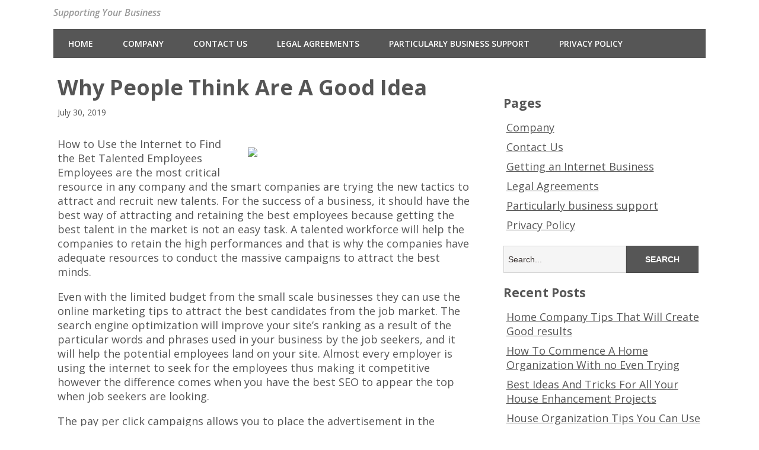

--- FILE ---
content_type: text/html; charset=UTF-8
request_url: https://www.vipmontblancpens.com/why-people-think-are-a-good-idea-8/
body_size: 7131
content:
<!DOCTYPE html>
<!--[if lt IE 7 ]><html class="ie ie6"> <![endif]-->
<!--[if IE 7 ]><html class="ie ie7"> <![endif]-->
<!--[if IE 8 ]><html class="ie ie8"> <![endif]-->
<!--[if IE 9 ]><html class="ie ie9"> <![endif]-->
<!--[if (gte IE 9)|!(IE)]><!--><html><!--<![endif]-->
	<head>
		<title>Why People Think  Are A Good Idea &#8211; VIP Mont Blanc Pens</title>
<meta name='robots' content='max-image-preview:large' />
		<meta charset="UTF-8" />
		<meta name="viewport" content="width=device-width, initial-scale=1.0, maximum-scale=1.0, user-scalable=no" />
	<link rel='dns-prefetch' href='//fonts.googleapis.com' />
<link rel="alternate" type="application/rss+xml" title="VIP Mont Blanc Pens &raquo; Feed" href="https://www.vipmontblancpens.com/feed/" />
<link rel="alternate" type="application/rss+xml" title="VIP Mont Blanc Pens &raquo; Comments Feed" href="https://www.vipmontblancpens.com/comments/feed/" />
<script type="text/javascript">
window._wpemojiSettings = {"baseUrl":"https:\/\/s.w.org\/images\/core\/emoji\/14.0.0\/72x72\/","ext":".png","svgUrl":"https:\/\/s.w.org\/images\/core\/emoji\/14.0.0\/svg\/","svgExt":".svg","source":{"concatemoji":"https:\/\/www.vipmontblancpens.com\/wp-includes\/js\/wp-emoji-release.min.js?ver=6.1.9"}};
/*! This file is auto-generated */
!function(e,a,t){var n,r,o,i=a.createElement("canvas"),p=i.getContext&&i.getContext("2d");function s(e,t){var a=String.fromCharCode,e=(p.clearRect(0,0,i.width,i.height),p.fillText(a.apply(this,e),0,0),i.toDataURL());return p.clearRect(0,0,i.width,i.height),p.fillText(a.apply(this,t),0,0),e===i.toDataURL()}function c(e){var t=a.createElement("script");t.src=e,t.defer=t.type="text/javascript",a.getElementsByTagName("head")[0].appendChild(t)}for(o=Array("flag","emoji"),t.supports={everything:!0,everythingExceptFlag:!0},r=0;r<o.length;r++)t.supports[o[r]]=function(e){if(p&&p.fillText)switch(p.textBaseline="top",p.font="600 32px Arial",e){case"flag":return s([127987,65039,8205,9895,65039],[127987,65039,8203,9895,65039])?!1:!s([55356,56826,55356,56819],[55356,56826,8203,55356,56819])&&!s([55356,57332,56128,56423,56128,56418,56128,56421,56128,56430,56128,56423,56128,56447],[55356,57332,8203,56128,56423,8203,56128,56418,8203,56128,56421,8203,56128,56430,8203,56128,56423,8203,56128,56447]);case"emoji":return!s([129777,127995,8205,129778,127999],[129777,127995,8203,129778,127999])}return!1}(o[r]),t.supports.everything=t.supports.everything&&t.supports[o[r]],"flag"!==o[r]&&(t.supports.everythingExceptFlag=t.supports.everythingExceptFlag&&t.supports[o[r]]);t.supports.everythingExceptFlag=t.supports.everythingExceptFlag&&!t.supports.flag,t.DOMReady=!1,t.readyCallback=function(){t.DOMReady=!0},t.supports.everything||(n=function(){t.readyCallback()},a.addEventListener?(a.addEventListener("DOMContentLoaded",n,!1),e.addEventListener("load",n,!1)):(e.attachEvent("onload",n),a.attachEvent("onreadystatechange",function(){"complete"===a.readyState&&t.readyCallback()})),(e=t.source||{}).concatemoji?c(e.concatemoji):e.wpemoji&&e.twemoji&&(c(e.twemoji),c(e.wpemoji)))}(window,document,window._wpemojiSettings);
</script>
<style type="text/css">
img.wp-smiley,
img.emoji {
	display: inline !important;
	border: none !important;
	box-shadow: none !important;
	height: 1em !important;
	width: 1em !important;
	margin: 0 0.07em !important;
	vertical-align: -0.1em !important;
	background: none !important;
	padding: 0 !important;
}
</style>
	<link rel='stylesheet' id='wp-block-library-css' href='https://www.vipmontblancpens.com/wp-includes/css/dist/block-library/style.min.css?ver=6.1.9' type='text/css' media='all' />
<link rel='stylesheet' id='classic-theme-styles-css' href='https://www.vipmontblancpens.com/wp-includes/css/classic-themes.min.css?ver=1' type='text/css' media='all' />
<style id='global-styles-inline-css' type='text/css'>
body{--wp--preset--color--black: #000000;--wp--preset--color--cyan-bluish-gray: #abb8c3;--wp--preset--color--white: #ffffff;--wp--preset--color--pale-pink: #f78da7;--wp--preset--color--vivid-red: #cf2e2e;--wp--preset--color--luminous-vivid-orange: #ff6900;--wp--preset--color--luminous-vivid-amber: #fcb900;--wp--preset--color--light-green-cyan: #7bdcb5;--wp--preset--color--vivid-green-cyan: #00d084;--wp--preset--color--pale-cyan-blue: #8ed1fc;--wp--preset--color--vivid-cyan-blue: #0693e3;--wp--preset--color--vivid-purple: #9b51e0;--wp--preset--gradient--vivid-cyan-blue-to-vivid-purple: linear-gradient(135deg,rgba(6,147,227,1) 0%,rgb(155,81,224) 100%);--wp--preset--gradient--light-green-cyan-to-vivid-green-cyan: linear-gradient(135deg,rgb(122,220,180) 0%,rgb(0,208,130) 100%);--wp--preset--gradient--luminous-vivid-amber-to-luminous-vivid-orange: linear-gradient(135deg,rgba(252,185,0,1) 0%,rgba(255,105,0,1) 100%);--wp--preset--gradient--luminous-vivid-orange-to-vivid-red: linear-gradient(135deg,rgba(255,105,0,1) 0%,rgb(207,46,46) 100%);--wp--preset--gradient--very-light-gray-to-cyan-bluish-gray: linear-gradient(135deg,rgb(238,238,238) 0%,rgb(169,184,195) 100%);--wp--preset--gradient--cool-to-warm-spectrum: linear-gradient(135deg,rgb(74,234,220) 0%,rgb(151,120,209) 20%,rgb(207,42,186) 40%,rgb(238,44,130) 60%,rgb(251,105,98) 80%,rgb(254,248,76) 100%);--wp--preset--gradient--blush-light-purple: linear-gradient(135deg,rgb(255,206,236) 0%,rgb(152,150,240) 100%);--wp--preset--gradient--blush-bordeaux: linear-gradient(135deg,rgb(254,205,165) 0%,rgb(254,45,45) 50%,rgb(107,0,62) 100%);--wp--preset--gradient--luminous-dusk: linear-gradient(135deg,rgb(255,203,112) 0%,rgb(199,81,192) 50%,rgb(65,88,208) 100%);--wp--preset--gradient--pale-ocean: linear-gradient(135deg,rgb(255,245,203) 0%,rgb(182,227,212) 50%,rgb(51,167,181) 100%);--wp--preset--gradient--electric-grass: linear-gradient(135deg,rgb(202,248,128) 0%,rgb(113,206,126) 100%);--wp--preset--gradient--midnight: linear-gradient(135deg,rgb(2,3,129) 0%,rgb(40,116,252) 100%);--wp--preset--duotone--dark-grayscale: url('#wp-duotone-dark-grayscale');--wp--preset--duotone--grayscale: url('#wp-duotone-grayscale');--wp--preset--duotone--purple-yellow: url('#wp-duotone-purple-yellow');--wp--preset--duotone--blue-red: url('#wp-duotone-blue-red');--wp--preset--duotone--midnight: url('#wp-duotone-midnight');--wp--preset--duotone--magenta-yellow: url('#wp-duotone-magenta-yellow');--wp--preset--duotone--purple-green: url('#wp-duotone-purple-green');--wp--preset--duotone--blue-orange: url('#wp-duotone-blue-orange');--wp--preset--font-size--small: 13px;--wp--preset--font-size--medium: 20px;--wp--preset--font-size--large: 36px;--wp--preset--font-size--x-large: 42px;--wp--preset--spacing--20: 0.44rem;--wp--preset--spacing--30: 0.67rem;--wp--preset--spacing--40: 1rem;--wp--preset--spacing--50: 1.5rem;--wp--preset--spacing--60: 2.25rem;--wp--preset--spacing--70: 3.38rem;--wp--preset--spacing--80: 5.06rem;}:where(.is-layout-flex){gap: 0.5em;}body .is-layout-flow > .alignleft{float: left;margin-inline-start: 0;margin-inline-end: 2em;}body .is-layout-flow > .alignright{float: right;margin-inline-start: 2em;margin-inline-end: 0;}body .is-layout-flow > .aligncenter{margin-left: auto !important;margin-right: auto !important;}body .is-layout-constrained > .alignleft{float: left;margin-inline-start: 0;margin-inline-end: 2em;}body .is-layout-constrained > .alignright{float: right;margin-inline-start: 2em;margin-inline-end: 0;}body .is-layout-constrained > .aligncenter{margin-left: auto !important;margin-right: auto !important;}body .is-layout-constrained > :where(:not(.alignleft):not(.alignright):not(.alignfull)){max-width: var(--wp--style--global--content-size);margin-left: auto !important;margin-right: auto !important;}body .is-layout-constrained > .alignwide{max-width: var(--wp--style--global--wide-size);}body .is-layout-flex{display: flex;}body .is-layout-flex{flex-wrap: wrap;align-items: center;}body .is-layout-flex > *{margin: 0;}:where(.wp-block-columns.is-layout-flex){gap: 2em;}.has-black-color{color: var(--wp--preset--color--black) !important;}.has-cyan-bluish-gray-color{color: var(--wp--preset--color--cyan-bluish-gray) !important;}.has-white-color{color: var(--wp--preset--color--white) !important;}.has-pale-pink-color{color: var(--wp--preset--color--pale-pink) !important;}.has-vivid-red-color{color: var(--wp--preset--color--vivid-red) !important;}.has-luminous-vivid-orange-color{color: var(--wp--preset--color--luminous-vivid-orange) !important;}.has-luminous-vivid-amber-color{color: var(--wp--preset--color--luminous-vivid-amber) !important;}.has-light-green-cyan-color{color: var(--wp--preset--color--light-green-cyan) !important;}.has-vivid-green-cyan-color{color: var(--wp--preset--color--vivid-green-cyan) !important;}.has-pale-cyan-blue-color{color: var(--wp--preset--color--pale-cyan-blue) !important;}.has-vivid-cyan-blue-color{color: var(--wp--preset--color--vivid-cyan-blue) !important;}.has-vivid-purple-color{color: var(--wp--preset--color--vivid-purple) !important;}.has-black-background-color{background-color: var(--wp--preset--color--black) !important;}.has-cyan-bluish-gray-background-color{background-color: var(--wp--preset--color--cyan-bluish-gray) !important;}.has-white-background-color{background-color: var(--wp--preset--color--white) !important;}.has-pale-pink-background-color{background-color: var(--wp--preset--color--pale-pink) !important;}.has-vivid-red-background-color{background-color: var(--wp--preset--color--vivid-red) !important;}.has-luminous-vivid-orange-background-color{background-color: var(--wp--preset--color--luminous-vivid-orange) !important;}.has-luminous-vivid-amber-background-color{background-color: var(--wp--preset--color--luminous-vivid-amber) !important;}.has-light-green-cyan-background-color{background-color: var(--wp--preset--color--light-green-cyan) !important;}.has-vivid-green-cyan-background-color{background-color: var(--wp--preset--color--vivid-green-cyan) !important;}.has-pale-cyan-blue-background-color{background-color: var(--wp--preset--color--pale-cyan-blue) !important;}.has-vivid-cyan-blue-background-color{background-color: var(--wp--preset--color--vivid-cyan-blue) !important;}.has-vivid-purple-background-color{background-color: var(--wp--preset--color--vivid-purple) !important;}.has-black-border-color{border-color: var(--wp--preset--color--black) !important;}.has-cyan-bluish-gray-border-color{border-color: var(--wp--preset--color--cyan-bluish-gray) !important;}.has-white-border-color{border-color: var(--wp--preset--color--white) !important;}.has-pale-pink-border-color{border-color: var(--wp--preset--color--pale-pink) !important;}.has-vivid-red-border-color{border-color: var(--wp--preset--color--vivid-red) !important;}.has-luminous-vivid-orange-border-color{border-color: var(--wp--preset--color--luminous-vivid-orange) !important;}.has-luminous-vivid-amber-border-color{border-color: var(--wp--preset--color--luminous-vivid-amber) !important;}.has-light-green-cyan-border-color{border-color: var(--wp--preset--color--light-green-cyan) !important;}.has-vivid-green-cyan-border-color{border-color: var(--wp--preset--color--vivid-green-cyan) !important;}.has-pale-cyan-blue-border-color{border-color: var(--wp--preset--color--pale-cyan-blue) !important;}.has-vivid-cyan-blue-border-color{border-color: var(--wp--preset--color--vivid-cyan-blue) !important;}.has-vivid-purple-border-color{border-color: var(--wp--preset--color--vivid-purple) !important;}.has-vivid-cyan-blue-to-vivid-purple-gradient-background{background: var(--wp--preset--gradient--vivid-cyan-blue-to-vivid-purple) !important;}.has-light-green-cyan-to-vivid-green-cyan-gradient-background{background: var(--wp--preset--gradient--light-green-cyan-to-vivid-green-cyan) !important;}.has-luminous-vivid-amber-to-luminous-vivid-orange-gradient-background{background: var(--wp--preset--gradient--luminous-vivid-amber-to-luminous-vivid-orange) !important;}.has-luminous-vivid-orange-to-vivid-red-gradient-background{background: var(--wp--preset--gradient--luminous-vivid-orange-to-vivid-red) !important;}.has-very-light-gray-to-cyan-bluish-gray-gradient-background{background: var(--wp--preset--gradient--very-light-gray-to-cyan-bluish-gray) !important;}.has-cool-to-warm-spectrum-gradient-background{background: var(--wp--preset--gradient--cool-to-warm-spectrum) !important;}.has-blush-light-purple-gradient-background{background: var(--wp--preset--gradient--blush-light-purple) !important;}.has-blush-bordeaux-gradient-background{background: var(--wp--preset--gradient--blush-bordeaux) !important;}.has-luminous-dusk-gradient-background{background: var(--wp--preset--gradient--luminous-dusk) !important;}.has-pale-ocean-gradient-background{background: var(--wp--preset--gradient--pale-ocean) !important;}.has-electric-grass-gradient-background{background: var(--wp--preset--gradient--electric-grass) !important;}.has-midnight-gradient-background{background: var(--wp--preset--gradient--midnight) !important;}.has-small-font-size{font-size: var(--wp--preset--font-size--small) !important;}.has-medium-font-size{font-size: var(--wp--preset--font-size--medium) !important;}.has-large-font-size{font-size: var(--wp--preset--font-size--large) !important;}.has-x-large-font-size{font-size: var(--wp--preset--font-size--x-large) !important;}
.wp-block-navigation a:where(:not(.wp-element-button)){color: inherit;}
:where(.wp-block-columns.is-layout-flex){gap: 2em;}
.wp-block-pullquote{font-size: 1.5em;line-height: 1.6;}
</style>
<link rel='stylesheet' id='minimize-css' href='https://www.vipmontblancpens.com/wp-content/themes/minimize/style.css?ver=2.4.3' type='text/css' media='all' />
<link rel='stylesheet' id='open-sans-web-font-css' href='https://fonts.googleapis.com/css?family=Open+Sans%3A400italic%2C600italic%2C400%2C600%2C700%2C800&#038;ver=2.4.3' type='text/css' media='all' />
<script type='text/javascript' src='https://www.vipmontblancpens.com/wp-includes/js/jquery/jquery.min.js?ver=3.6.1' id='jquery-core-js'></script>
<script type='text/javascript' src='https://www.vipmontblancpens.com/wp-includes/js/jquery/jquery-migrate.min.js?ver=3.3.2' id='jquery-migrate-js'></script>
<link rel="https://api.w.org/" href="https://www.vipmontblancpens.com/wp-json/" /><link rel="alternate" type="application/json" href="https://www.vipmontblancpens.com/wp-json/wp/v2/posts/2467" /><link rel="EditURI" type="application/rsd+xml" title="RSD" href="https://www.vipmontblancpens.com/xmlrpc.php?rsd" />
<link rel="wlwmanifest" type="application/wlwmanifest+xml" href="https://www.vipmontblancpens.com/wp-includes/wlwmanifest.xml" />
<meta name="generator" content="WordPress 6.1.9" />
<link rel="canonical" href="https://www.vipmontblancpens.com/why-people-think-are-a-good-idea-8/" />
<link rel='shortlink' href='https://www.vipmontblancpens.com/?p=2467' />
<link rel="alternate" type="application/json+oembed" href="https://www.vipmontblancpens.com/wp-json/oembed/1.0/embed?url=https%3A%2F%2Fwww.vipmontblancpens.com%2Fwhy-people-think-are-a-good-idea-8%2F" />
<link rel="alternate" type="text/xml+oembed" href="https://www.vipmontblancpens.com/wp-json/oembed/1.0/embed?url=https%3A%2F%2Fwww.vipmontblancpens.com%2Fwhy-people-think-are-a-good-idea-8%2F&#038;format=xml" />
<!-- MagenetMonetization V: 1.0.29.3--><!-- MagenetMonetization 1 --><!-- MagenetMonetization 1.1 -->		<style type="text/css" id="minimize-theme-customizer">
			/* Content Color */
			article.content, footer.post-footer, #post-author {
				color: #555555;
			}
		</style>
		</head>

	<body lang="en-US" class="post-template-default single single-post postid-2467 single-format-standard">
	<!-- Header	-->
		<header id="header" class="cf">
				<!-- Logo	-->
			<section class="logo-box">
						<p id="title" class="site-title site-title-logo has-logo">
			<a href="https://www.vipmontblancpens.com" title="VIP Mont Blanc Pens">
							</a>
		</p>
							<p id="slogan" class="slogan ">
			Supporting Your Business		</p>
				</section>
	<!--  nav options	-->
			<aside class="nav-options">
				<section class="header-cta-container header-call-to-action no-widgets">
									</section>
			</aside>
			<section class="clear"></section>

	<!-- main nav	-->
			<nav class="primary-nav-container">
				<button class="primary-nav-button"><img src="https://www.vipmontblancpens.com/wp-content/themes/minimize/images/menu-icon-large.png" alt="Toggle Navigation" />Navigation</button>
				<div class="primary-nav menu"><ul><li ><a href="https://www.vipmontblancpens.com/">Home</a></li><li class="page_item page-item-8"><a href="https://www.vipmontblancpens.com/company/">Company</a></li><li class="page_item page-item-5"><a href="https://www.vipmontblancpens.com/contact-us/">Contact Us</a></li><li class="page_item page-item-6"><a href="https://www.vipmontblancpens.com/legal-agreements/">Legal Agreements</a></li><li class="page_item page-item-9"><a href="https://www.vipmontblancpens.com/particularly-business-support/">Particularly business support</a></li><li class="page_item page-item-7"><a href="https://www.vipmontblancpens.com/privacy-policy/">Privacy Policy</a></li></ul></div>			</nav>
		</header>	<section class="content-wrapper post-content single-content cf">
		<article class="content cf">
						
				<section id="post-2467" class="latest-post cf post-2467 post type-post status-publish format-standard hentry category-arts-entertainment">
		
		<section class="post-title-wrap cf post-title-wrap-no-image">
			<h1 class="post-title page-title">Why People Think  Are A Good Idea</h1>
			<p class="latest-post-date">July 30, 2019</p>
		</section>

		<p><img decoding="async" src="https://d.wildapricot.net/images/newsblog/event-management.jpg?v=0" style="width:362px;float:right;margin:1em" /> How to Use the Internet to Find the Bet Talented Employees<br />
Employees are the most critical resource in any company and the smart companies are trying the new tactics to attract and recruit new talents.  For the success of a business, it should have the best way of attracting and retaining the best employees because getting the best talent in the market is not an easy task. A talented workforce will help the companies to retain the high performances and that is why the companies have adequate resources to conduct the massive campaigns to attract the best minds.</p>
<p> Even with the limited budget from the small scale businesses they can use the online marketing tips to attract the best candidates from the job market.  The search engine optimization will improve your site&#8217;s ranking as a result of the particular words and phrases used in your business by the job seekers, and it will help the potential employees land on your site.  Almost every employer is using the internet to seek for the employees thus making it competitive however the difference comes when you have the best SEO to appear the top when job seekers are looking.</p>
<p>The pay per click campaigns allows you to place the advertisement in the relevant search engine searches and the ad words in the system are significant in driving the traffic to your <a href="https://www.vipmontblancpens.com/the-path-to-finding-better-6">website</a>. The users who click the ads and land into your website can apply for the job opening, but if they do not click the link you will not have to pay..  Your website should have compelling information to attract the job seekers in your company, and it should educate the readers on the culture of the company, work environment the values and the achievement.  The job seekers would want to join the company where they have reviews about the employer, and the recruitment tool allows the employees to provide reviews of the company.</p>
<p> Use the job listing site to find a suitable candidate because many job seekers prefer visiting the place for the job opportunity since it is less time consuming .  The job seeker upload their career achievements and resumes on social media making it easier for the employer to find the perfect and capable employee.  Take the opportunity of the online community that you are in and train a right candidate for your job position because it is through the groups that you will get the right candidate. The internet is a reliable employee <a href="https://www.vipmontblancpens.com/smart-ideas-homes-revisited">recruitment platform</a> and you need to create a strong online presence that would attract the best talent in the make.</p>
<p>Resource: <a href="https://newtohr.com/8-essential-tips-on-marketing-online-to-find-the-best-candidates/">view publisher site</a></p>

		<section class="clear"></section>

		
			</section>

	<section class="after-posts-widgets no-widgets">
			</section>

	<footer class="post-footer">
					<section class="post-meta">
							<p>
			This entry was posted in <a href="https://www.vipmontblancpens.com/category/arts-entertainment/" rel="category tag">Arts &amp; Entertainment</a>.			</p>
					</section>
		
		<section id="post-author">
			<figure class="author-avatar">
				<img alt='' src='https://secure.gravatar.com/avatar/f4629b8e231a4a7bfde2fe352512d49b?s=148&#038;d=mm&#038;r=g' srcset='https://secure.gravatar.com/avatar/f4629b8e231a4a7bfde2fe352512d49b?s=296&#038;d=mm&#038;r=g 2x' class='avatar avatar-148 photo' height='148' width='148' loading='lazy' decoding='async'/>			</figure>
			<h4>sby</h4>
			<p></p>
			<a href="https://www.vipmontblancpens.com/author/sby/">View more posts from this author</a>
		</section>

				<section class="single-post-navigation post-navigation">
			<section class="previous-posts">
				<a href="https://www.vipmontblancpens.com/3-tips-from-someone-with-experience-5/" rel="next">&laquo; 3  Tips from Someone With Experience</a>			</section>
			<section class="next-posts">
				<a href="https://www.vipmontblancpens.com/why-arent-as-bad-as-you-think-6/" rel="prev">Why  Aren&#8217;t As Bad As You Think &raquo;</a>			</section>
		</section>
		</footer>

			<section class="clear"></section>

			
<section id="comments-container" class="comments-container post-comments post-comments-container cf comments-container-no-comments">
	<section id="comments" class="comments-area no-comments">
		
		<section class="clear"></section>

			</section>
</section>		</article>

		<!-- MagenetMonetization 4 -->		<!-- Page Sidebar-->
		<aside class="sidebar widgets">
				<!-- MagenetMonetization 5 --><section id="primary-sidebar-execphp-5" class="widget primary-sidebar primary-sidebar-widget widget_execphp">			<div class="execphpwidget"></div>
		<section class="clear"></section></section><!-- MagenetMonetization 5 --><section id="primary-sidebar-pages-3" class="widget primary-sidebar primary-sidebar-widget widget_pages"><h3 class="widgettitle widget-title primary-sidebar-widget-title">Pages</h3>
			<ul>
				<li class="page_item page-item-8"><a href="https://www.vipmontblancpens.com/company/">Company</a></li>
<li class="page_item page-item-5"><a href="https://www.vipmontblancpens.com/contact-us/">Contact Us</a></li>
<li class="page_item page-item-35"><a href="https://www.vipmontblancpens.com/">Getting an Internet Business</a></li>
<li class="page_item page-item-6"><a href="https://www.vipmontblancpens.com/legal-agreements/">Legal Agreements</a></li>
<li class="page_item page-item-9"><a href="https://www.vipmontblancpens.com/particularly-business-support/">Particularly business support</a></li>
<li class="page_item page-item-7"><a href="https://www.vipmontblancpens.com/privacy-policy/">Privacy Policy</a></li>
			</ul>

			<section class="clear"></section></section><!-- MagenetMonetization 5 --><section id="primary-sidebar-search-2" class="widget primary-sidebar primary-sidebar-widget widget_search"><form class="cf" role="search" method="get" id="searchform" action="https://www.vipmontblancpens.com/">
    <section>
        <input type="text" value="" name="s" id="s" placeholder="Search..." />
        <input type="submit" id="searchsubmit" class="submit" value="Search" />
    </section>
</form><section class="clear"></section></section><!-- MagenetMonetization 5 --><section id="primary-sidebar-text-2" class="widget primary-sidebar primary-sidebar-widget widget_text">			<div class="textwidget"><aside id="recent-posts-2" class="widget widget_recent_entries">		<h3 class="widget-title">Recent Posts</h3>		<ul>
					<li>
				<a href="https://www.vipmontblancpens.com/home-company-tips-that-will-create-good-results">Home Company Tips That Will Create Good results</a>
						</li>
					<li>
				<a href="https://www.vipmontblancpens.com/how-to-commence-a-home-organization-with-no-even-trying">How To Commence A Home Organization With no Even Trying</a>
						</li>
					<li>
				<a href="https://www.vipmontblancpens.com/best-ideas-and-tricks-for-all-your-house-enhancement-projects">Best Ideas And Tricks For All Your House Enhancement Projects</a>
						</li>
					<li>
				<a href="https://www.vipmontblancpens.com/house-organization-tips-you-can-use-appropriate-now">House Organization Tips You Can Use Appropriate Now</a>
						</li>
					<li>
				<a href="https://www.vipmontblancpens.com/trying-to-keep-your-property-organization-from-failing">Trying to keep Your Property Organization From Failing</a>
						</li>
				</ul>
		</aside>		<aside id="archives-2" class="widget widget_archive"><h3 class="widget-title">Archives</h3>		<ul>
			<li><a href='https://www.vipmontblancpens.com/2016/10'>October 2016</a></li>
	<li><a href='https://www.vipmontblancpens.com/2016/09'>September 2016</a></li>
	<li><a href='https://www.vipmontblancpens.com/2016/08'>August 2016</a></li>
	<li><a href='https://www.vipmontblancpens.com/2016/06'>June 2016</a></li>
	<li><a href='https://www.vipmontblancpens.com/2016/05'>May 2016</a></li>
	<li><a href='https://www.vipmontblancpens.com/2016/04'>April 2016</a></li>
	<li><a href='https://www.vipmontblancpens.com/2016/03'>March 2016</a></li>
	<li><a href='https://www.vipmontblancpens.com/2016/02'>February 2016</a></li>
	<li><a href='https://www.vipmontblancpens.com/2016/01'>January 2016</a></li>
	<li><a href='https://www.vipmontblancpens.com/2015/11'>November 2015</a></li>
	<li><a href='https://www.vipmontblancpens.com/2015/10'>October 2015</a></li>
		</ul>
		</aside><aside id="categories-2" class="widget widget_categories"><h3 class="widget-title">Categories</h3>		<ul>
	<li class="cat-item cat-item-8"><a href="https://www.vipmontblancpens.com/category/101-businesses" >101 Businesses</a>
</li>
		</ul>
</aside></div>
		<section class="clear"></section></section>		</aside>
	</section>

<!-- wmm d -->	<section class="clear"></section>

	<!-- Footer -->
		<footer id="footer">	
			<section class="footer-widgets-container">
				<section class="footer-widgets no-widgets">
									</section>
			</section>

			<nav>
							</nav>

			<section class="copyright-area no-widgets">
							</section>

			<p class="copyright">
				All rights reserved. Copyright &copy; 2026 https://www.vipmontblancpens.com VIP Mont Blanc Pens&trade;.
			</p>
		</footer>

				<script type="text/javascript">
			// <![CDATA[
				jQuery( function( $ ) {
					// Top Nav
					$( '.nav-button' ).on( 'click', function ( e ) {
						e.stopPropagation();
						$( '.nav-button, .top-nav' ).toggleClass( 'open' );
					} );

					// Primary Nav
					$( '.primary-nav-button' ).on( 'click', function ( e ) {
						e.stopPropagation();
						$( '.primary-nav-button, .primary-nav' ).toggleClass( 'open' );
					} );

					$( document ).on( 'click touch', function() {
						$( '.nav-button, .top-nav, .primary-nav-button, .primary-nav' ).removeClass( 'open' );
						
					} );
				} );
			// ]]>
		</script>
	<script type='text/javascript' src='https://www.vipmontblancpens.com/wp-includes/js/comment-reply.min.js?ver=6.1.9' id='comment-reply-js'></script>
	<div class="mads-block"></div></body>
</html><div class="mads-block"></div>